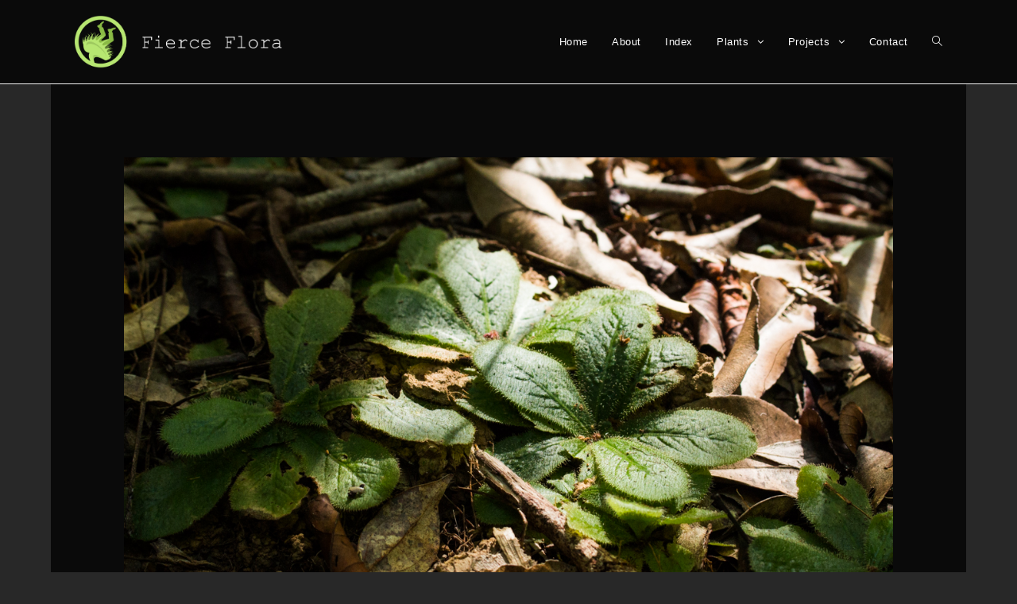

--- FILE ---
content_type: text/html; charset=UTF-8
request_url: https://www.fierceflora.com/tag/three-sisters/
body_size: 10715
content:

<!DOCTYPE html>
<html class="html" lang="en-US" itemscope itemtype="http://schema.org/Article">
<head>
	<meta charset="UTF-8">
	<link rel="profile" href="https://gmpg.org/xfn/11">

	<meta name='robots' content='index, follow, max-image-preview:large, max-snippet:-1, max-video-preview:-1' />
<meta name="viewport" content="width=device-width, initial-scale=1">
	<!-- This site is optimized with the Yoast SEO plugin v26.5 - https://yoast.com/wordpress/plugins/seo/ -->
	<title>three sisters Archives - Fierce Flora</title>
	<link rel="canonical" href="https://www.fierceflora.com/tag/three-sisters/" />
	<meta property="og:locale" content="en_US" />
	<meta property="og:type" content="article" />
	<meta property="og:title" content="three sisters Archives - Fierce Flora" />
	<meta property="og:url" content="https://www.fierceflora.com/tag/three-sisters/" />
	<meta property="og:site_name" content="Fierce Flora" />
	<meta property="og:image" content="https://www.fierceflora.com/wp-content/uploads/2019/08/logo-black.png" />
	<meta property="og:image:width" content="2396" />
	<meta property="og:image:height" content="2396" />
	<meta property="og:image:type" content="image/png" />
	<meta name="twitter:card" content="summary_large_image" />
	<script type="application/ld+json" class="yoast-schema-graph">{"@context":"https://schema.org","@graph":[{"@type":"CollectionPage","@id":"https://www.fierceflora.com/tag/three-sisters/","url":"https://www.fierceflora.com/tag/three-sisters/","name":"three sisters Archives - Fierce Flora","isPartOf":{"@id":"https://www.fierceflora.com/#website"},"primaryImageOfPage":{"@id":"https://www.fierceflora.com/tag/three-sisters/#primaryimage"},"image":{"@id":"https://www.fierceflora.com/tag/three-sisters/#primaryimage"},"thumbnailUrl":"https://www.fierceflora.com/wp-content/uploads/2018/12/schizandra-1-of-1-5.jpg","breadcrumb":{"@id":"https://www.fierceflora.com/tag/three-sisters/#breadcrumb"},"inLanguage":"en-US"},{"@type":"ImageObject","inLanguage":"en-US","@id":"https://www.fierceflora.com/tag/three-sisters/#primaryimage","url":"https://www.fierceflora.com/wp-content/uploads/2018/12/schizandra-1-of-1-5.jpg","contentUrl":"https://www.fierceflora.com/wp-content/uploads/2018/12/schizandra-1-of-1-5.jpg","width":1200,"height":800},{"@type":"BreadcrumbList","@id":"https://www.fierceflora.com/tag/three-sisters/#breadcrumb","itemListElement":[{"@type":"ListItem","position":1,"name":"Home","item":"https://www.fierceflora.com/"},{"@type":"ListItem","position":2,"name":"three sisters"}]},{"@type":"WebSite","@id":"https://www.fierceflora.com/#website","url":"https://www.fierceflora.com/","name":"Fierce Flora","description":"Wild Carnivorous Plants","publisher":{"@id":"https://www.fierceflora.com/#organization"},"potentialAction":[{"@type":"SearchAction","target":{"@type":"EntryPoint","urlTemplate":"https://www.fierceflora.com/?s={search_term_string}"},"query-input":{"@type":"PropertyValueSpecification","valueRequired":true,"valueName":"search_term_string"}}],"inLanguage":"en-US"},{"@type":"Organization","@id":"https://www.fierceflora.com/#organization","name":"Fierce Flora","url":"https://www.fierceflora.com/","logo":{"@type":"ImageObject","inLanguage":"en-US","@id":"https://www.fierceflora.com/#/schema/logo/image/","url":"https://www.fierceflora.com/wp-content/uploads/2019/08/top-bar.png","contentUrl":"https://www.fierceflora.com/wp-content/uploads/2019/08/top-bar.png","width":1338,"height":344,"caption":"Fierce Flora"},"image":{"@id":"https://www.fierceflora.com/#/schema/logo/image/"}}]}</script>
	<!-- / Yoast SEO plugin. -->


<link rel='dns-prefetch' href='//www.googletagmanager.com' />
<link rel="alternate" type="application/rss+xml" title="Fierce Flora &raquo; Feed" href="https://www.fierceflora.com/feed/" />
<link rel="alternate" type="application/rss+xml" title="Fierce Flora &raquo; Comments Feed" href="https://www.fierceflora.com/comments/feed/" />
<link rel="alternate" type="application/rss+xml" title="Fierce Flora &raquo; three sisters Tag Feed" href="https://www.fierceflora.com/tag/three-sisters/feed/" />
<style id='wp-img-auto-sizes-contain-inline-css' type='text/css'>
img:is([sizes=auto i],[sizes^="auto," i]){contain-intrinsic-size:3000px 1500px}
/*# sourceURL=wp-img-auto-sizes-contain-inline-css */
</style>
<style id='wp-emoji-styles-inline-css' type='text/css'>

	img.wp-smiley, img.emoji {
		display: inline !important;
		border: none !important;
		box-shadow: none !important;
		height: 1em !important;
		width: 1em !important;
		margin: 0 0.07em !important;
		vertical-align: -0.1em !important;
		background: none !important;
		padding: 0 !important;
	}
/*# sourceURL=wp-emoji-styles-inline-css */
</style>
<link rel='stylesheet' id='wp-block-library-css' href='https://www.fierceflora.com/wp-includes/css/dist/block-library/style.min.css?ver=6.9' type='text/css' media='all' />
<style id='classic-theme-styles-inline-css' type='text/css'>
/*! This file is auto-generated */
.wp-block-button__link{color:#fff;background-color:#32373c;border-radius:9999px;box-shadow:none;text-decoration:none;padding:calc(.667em + 2px) calc(1.333em + 2px);font-size:1.125em}.wp-block-file__button{background:#32373c;color:#fff;text-decoration:none}
/*# sourceURL=/wp-includes/css/classic-themes.min.css */
</style>
<style id='global-styles-inline-css' type='text/css'>
:root{--wp--preset--aspect-ratio--square: 1;--wp--preset--aspect-ratio--4-3: 4/3;--wp--preset--aspect-ratio--3-4: 3/4;--wp--preset--aspect-ratio--3-2: 3/2;--wp--preset--aspect-ratio--2-3: 2/3;--wp--preset--aspect-ratio--16-9: 16/9;--wp--preset--aspect-ratio--9-16: 9/16;--wp--preset--color--black: #000000;--wp--preset--color--cyan-bluish-gray: #abb8c3;--wp--preset--color--white: #ffffff;--wp--preset--color--pale-pink: #f78da7;--wp--preset--color--vivid-red: #cf2e2e;--wp--preset--color--luminous-vivid-orange: #ff6900;--wp--preset--color--luminous-vivid-amber: #fcb900;--wp--preset--color--light-green-cyan: #7bdcb5;--wp--preset--color--vivid-green-cyan: #00d084;--wp--preset--color--pale-cyan-blue: #8ed1fc;--wp--preset--color--vivid-cyan-blue: #0693e3;--wp--preset--color--vivid-purple: #9b51e0;--wp--preset--gradient--vivid-cyan-blue-to-vivid-purple: linear-gradient(135deg,rgb(6,147,227) 0%,rgb(155,81,224) 100%);--wp--preset--gradient--light-green-cyan-to-vivid-green-cyan: linear-gradient(135deg,rgb(122,220,180) 0%,rgb(0,208,130) 100%);--wp--preset--gradient--luminous-vivid-amber-to-luminous-vivid-orange: linear-gradient(135deg,rgb(252,185,0) 0%,rgb(255,105,0) 100%);--wp--preset--gradient--luminous-vivid-orange-to-vivid-red: linear-gradient(135deg,rgb(255,105,0) 0%,rgb(207,46,46) 100%);--wp--preset--gradient--very-light-gray-to-cyan-bluish-gray: linear-gradient(135deg,rgb(238,238,238) 0%,rgb(169,184,195) 100%);--wp--preset--gradient--cool-to-warm-spectrum: linear-gradient(135deg,rgb(74,234,220) 0%,rgb(151,120,209) 20%,rgb(207,42,186) 40%,rgb(238,44,130) 60%,rgb(251,105,98) 80%,rgb(254,248,76) 100%);--wp--preset--gradient--blush-light-purple: linear-gradient(135deg,rgb(255,206,236) 0%,rgb(152,150,240) 100%);--wp--preset--gradient--blush-bordeaux: linear-gradient(135deg,rgb(254,205,165) 0%,rgb(254,45,45) 50%,rgb(107,0,62) 100%);--wp--preset--gradient--luminous-dusk: linear-gradient(135deg,rgb(255,203,112) 0%,rgb(199,81,192) 50%,rgb(65,88,208) 100%);--wp--preset--gradient--pale-ocean: linear-gradient(135deg,rgb(255,245,203) 0%,rgb(182,227,212) 50%,rgb(51,167,181) 100%);--wp--preset--gradient--electric-grass: linear-gradient(135deg,rgb(202,248,128) 0%,rgb(113,206,126) 100%);--wp--preset--gradient--midnight: linear-gradient(135deg,rgb(2,3,129) 0%,rgb(40,116,252) 100%);--wp--preset--font-size--small: 13px;--wp--preset--font-size--medium: 20px;--wp--preset--font-size--large: 36px;--wp--preset--font-size--x-large: 42px;--wp--preset--spacing--20: 0.44rem;--wp--preset--spacing--30: 0.67rem;--wp--preset--spacing--40: 1rem;--wp--preset--spacing--50: 1.5rem;--wp--preset--spacing--60: 2.25rem;--wp--preset--spacing--70: 3.38rem;--wp--preset--spacing--80: 5.06rem;--wp--preset--shadow--natural: 6px 6px 9px rgba(0, 0, 0, 0.2);--wp--preset--shadow--deep: 12px 12px 50px rgba(0, 0, 0, 0.4);--wp--preset--shadow--sharp: 6px 6px 0px rgba(0, 0, 0, 0.2);--wp--preset--shadow--outlined: 6px 6px 0px -3px rgb(255, 255, 255), 6px 6px rgb(0, 0, 0);--wp--preset--shadow--crisp: 6px 6px 0px rgb(0, 0, 0);}:where(.is-layout-flex){gap: 0.5em;}:where(.is-layout-grid){gap: 0.5em;}body .is-layout-flex{display: flex;}.is-layout-flex{flex-wrap: wrap;align-items: center;}.is-layout-flex > :is(*, div){margin: 0;}body .is-layout-grid{display: grid;}.is-layout-grid > :is(*, div){margin: 0;}:where(.wp-block-columns.is-layout-flex){gap: 2em;}:where(.wp-block-columns.is-layout-grid){gap: 2em;}:where(.wp-block-post-template.is-layout-flex){gap: 1.25em;}:where(.wp-block-post-template.is-layout-grid){gap: 1.25em;}.has-black-color{color: var(--wp--preset--color--black) !important;}.has-cyan-bluish-gray-color{color: var(--wp--preset--color--cyan-bluish-gray) !important;}.has-white-color{color: var(--wp--preset--color--white) !important;}.has-pale-pink-color{color: var(--wp--preset--color--pale-pink) !important;}.has-vivid-red-color{color: var(--wp--preset--color--vivid-red) !important;}.has-luminous-vivid-orange-color{color: var(--wp--preset--color--luminous-vivid-orange) !important;}.has-luminous-vivid-amber-color{color: var(--wp--preset--color--luminous-vivid-amber) !important;}.has-light-green-cyan-color{color: var(--wp--preset--color--light-green-cyan) !important;}.has-vivid-green-cyan-color{color: var(--wp--preset--color--vivid-green-cyan) !important;}.has-pale-cyan-blue-color{color: var(--wp--preset--color--pale-cyan-blue) !important;}.has-vivid-cyan-blue-color{color: var(--wp--preset--color--vivid-cyan-blue) !important;}.has-vivid-purple-color{color: var(--wp--preset--color--vivid-purple) !important;}.has-black-background-color{background-color: var(--wp--preset--color--black) !important;}.has-cyan-bluish-gray-background-color{background-color: var(--wp--preset--color--cyan-bluish-gray) !important;}.has-white-background-color{background-color: var(--wp--preset--color--white) !important;}.has-pale-pink-background-color{background-color: var(--wp--preset--color--pale-pink) !important;}.has-vivid-red-background-color{background-color: var(--wp--preset--color--vivid-red) !important;}.has-luminous-vivid-orange-background-color{background-color: var(--wp--preset--color--luminous-vivid-orange) !important;}.has-luminous-vivid-amber-background-color{background-color: var(--wp--preset--color--luminous-vivid-amber) !important;}.has-light-green-cyan-background-color{background-color: var(--wp--preset--color--light-green-cyan) !important;}.has-vivid-green-cyan-background-color{background-color: var(--wp--preset--color--vivid-green-cyan) !important;}.has-pale-cyan-blue-background-color{background-color: var(--wp--preset--color--pale-cyan-blue) !important;}.has-vivid-cyan-blue-background-color{background-color: var(--wp--preset--color--vivid-cyan-blue) !important;}.has-vivid-purple-background-color{background-color: var(--wp--preset--color--vivid-purple) !important;}.has-black-border-color{border-color: var(--wp--preset--color--black) !important;}.has-cyan-bluish-gray-border-color{border-color: var(--wp--preset--color--cyan-bluish-gray) !important;}.has-white-border-color{border-color: var(--wp--preset--color--white) !important;}.has-pale-pink-border-color{border-color: var(--wp--preset--color--pale-pink) !important;}.has-vivid-red-border-color{border-color: var(--wp--preset--color--vivid-red) !important;}.has-luminous-vivid-orange-border-color{border-color: var(--wp--preset--color--luminous-vivid-orange) !important;}.has-luminous-vivid-amber-border-color{border-color: var(--wp--preset--color--luminous-vivid-amber) !important;}.has-light-green-cyan-border-color{border-color: var(--wp--preset--color--light-green-cyan) !important;}.has-vivid-green-cyan-border-color{border-color: var(--wp--preset--color--vivid-green-cyan) !important;}.has-pale-cyan-blue-border-color{border-color: var(--wp--preset--color--pale-cyan-blue) !important;}.has-vivid-cyan-blue-border-color{border-color: var(--wp--preset--color--vivid-cyan-blue) !important;}.has-vivid-purple-border-color{border-color: var(--wp--preset--color--vivid-purple) !important;}.has-vivid-cyan-blue-to-vivid-purple-gradient-background{background: var(--wp--preset--gradient--vivid-cyan-blue-to-vivid-purple) !important;}.has-light-green-cyan-to-vivid-green-cyan-gradient-background{background: var(--wp--preset--gradient--light-green-cyan-to-vivid-green-cyan) !important;}.has-luminous-vivid-amber-to-luminous-vivid-orange-gradient-background{background: var(--wp--preset--gradient--luminous-vivid-amber-to-luminous-vivid-orange) !important;}.has-luminous-vivid-orange-to-vivid-red-gradient-background{background: var(--wp--preset--gradient--luminous-vivid-orange-to-vivid-red) !important;}.has-very-light-gray-to-cyan-bluish-gray-gradient-background{background: var(--wp--preset--gradient--very-light-gray-to-cyan-bluish-gray) !important;}.has-cool-to-warm-spectrum-gradient-background{background: var(--wp--preset--gradient--cool-to-warm-spectrum) !important;}.has-blush-light-purple-gradient-background{background: var(--wp--preset--gradient--blush-light-purple) !important;}.has-blush-bordeaux-gradient-background{background: var(--wp--preset--gradient--blush-bordeaux) !important;}.has-luminous-dusk-gradient-background{background: var(--wp--preset--gradient--luminous-dusk) !important;}.has-pale-ocean-gradient-background{background: var(--wp--preset--gradient--pale-ocean) !important;}.has-electric-grass-gradient-background{background: var(--wp--preset--gradient--electric-grass) !important;}.has-midnight-gradient-background{background: var(--wp--preset--gradient--midnight) !important;}.has-small-font-size{font-size: var(--wp--preset--font-size--small) !important;}.has-medium-font-size{font-size: var(--wp--preset--font-size--medium) !important;}.has-large-font-size{font-size: var(--wp--preset--font-size--large) !important;}.has-x-large-font-size{font-size: var(--wp--preset--font-size--x-large) !important;}
:where(.wp-block-post-template.is-layout-flex){gap: 1.25em;}:where(.wp-block-post-template.is-layout-grid){gap: 1.25em;}
:where(.wp-block-term-template.is-layout-flex){gap: 1.25em;}:where(.wp-block-term-template.is-layout-grid){gap: 1.25em;}
:where(.wp-block-columns.is-layout-flex){gap: 2em;}:where(.wp-block-columns.is-layout-grid){gap: 2em;}
:root :where(.wp-block-pullquote){font-size: 1.5em;line-height: 1.6;}
/*# sourceURL=global-styles-inline-css */
</style>
<link rel='stylesheet' id='fvp-frontend-css' href='https://www.fierceflora.com/wp-content/plugins/featured-video-plus/styles/frontend.css?ver=2.3.3' type='text/css' media='all' />
<link rel='stylesheet' id='font-awesome-css' href='https://www.fierceflora.com/wp-content/themes/oceanwp/assets/css/third/font-awesome.min.css?ver=4.7.0' type='text/css' media='all' />
<link rel='stylesheet' id='simple-line-icons-css' href='https://www.fierceflora.com/wp-content/themes/oceanwp/assets/css/third/simple-line-icons.min.css?ver=2.4.0' type='text/css' media='all' />
<link rel='stylesheet' id='magnific-popup-css' href='https://www.fierceflora.com/wp-content/themes/oceanwp/assets/css/third/magnific-popup.min.css?ver=1.0.0' type='text/css' media='all' />
<link rel='stylesheet' id='slick-css' href='https://www.fierceflora.com/wp-content/themes/oceanwp/assets/css/third/slick.min.css?ver=1.6.0' type='text/css' media='all' />
<link rel='stylesheet' id='oceanwp-style-css' href='https://www.fierceflora.com/wp-content/themes/oceanwp/assets/css/style.min.css?ver=1.5.32' type='text/css' media='all' />
<style id='oceanwp-style-inline-css' type='text/css'>
body div.wpforms-container-full .wpforms-form input[type=submit]:hover,
			body div.wpforms-container-full .wpforms-form input[type=submit]:active,
			body div.wpforms-container-full .wpforms-form button[type=submit]:hover,
			body div.wpforms-container-full .wpforms-form button[type=submit]:active,
			body div.wpforms-container-full .wpforms-form .wpforms-page-button:hover,
			body div.wpforms-container-full .wpforms-form .wpforms-page-button:active,
			body .wp-core-ui div.wpforms-container-full .wpforms-form input[type=submit]:hover,
			body .wp-core-ui div.wpforms-container-full .wpforms-form input[type=submit]:active,
			body .wp-core-ui div.wpforms-container-full .wpforms-form button[type=submit]:hover,
			body .wp-core-ui div.wpforms-container-full .wpforms-form button[type=submit]:active,
			body .wp-core-ui div.wpforms-container-full .wpforms-form .wpforms-page-button:hover,
			body .wp-core-ui div.wpforms-container-full .wpforms-form .wpforms-page-button:active {
					background: linear-gradient(0deg, rgba(0, 0, 0, 0.2), rgba(0, 0, 0, 0.2)), var(--wpforms-button-background-color-alt, var(--wpforms-button-background-color)) !important;
			}
/*# sourceURL=oceanwp-style-inline-css */
</style>
<link rel='stylesheet' id='oe-widgets-style-css' href='https://www.fierceflora.com/wp-content/plugins/ocean-extra/assets/css/widgets.css?ver=6.9' type='text/css' media='all' />
<script type="text/javascript" src="https://www.fierceflora.com/wp-includes/js/jquery/jquery.min.js?ver=3.7.1" id="jquery-core-js"></script>
<script type="text/javascript" src="https://www.fierceflora.com/wp-includes/js/jquery/jquery-migrate.min.js?ver=3.4.1" id="jquery-migrate-js"></script>
<script type="text/javascript" src="https://www.fierceflora.com/wp-content/plugins/featured-video-plus/js/jquery.fitvids.min.js?ver=master-2015-08" id="jquery.fitvids-js"></script>
<script type="text/javascript" id="fvp-frontend-js-extra">
/* <![CDATA[ */
var fvpdata = {"ajaxurl":"https://www.fierceflora.com/wp-admin/admin-ajax.php","nonce":"ae629b4f98","fitvids":"1","dynamic":"","overlay":"","opacity":"0.75","color":"b","width":"640"};
//# sourceURL=fvp-frontend-js-extra
/* ]]> */
</script>
<script type="text/javascript" src="https://www.fierceflora.com/wp-content/plugins/featured-video-plus/js/frontend.min.js?ver=2.3.3" id="fvp-frontend-js"></script>

<!-- Google tag (gtag.js) snippet added by Site Kit -->
<!-- Google Analytics snippet added by Site Kit -->
<script type="text/javascript" src="https://www.googletagmanager.com/gtag/js?id=G-MD99S2LPNV" id="google_gtagjs-js" async></script>
<script type="text/javascript" id="google_gtagjs-js-after">
/* <![CDATA[ */
window.dataLayer = window.dataLayer || [];function gtag(){dataLayer.push(arguments);}
gtag("set","linker",{"domains":["www.fierceflora.com"]});
gtag("js", new Date());
gtag("set", "developer_id.dZTNiMT", true);
gtag("config", "G-MD99S2LPNV");
//# sourceURL=google_gtagjs-js-after
/* ]]> */
</script>
<link rel="https://api.w.org/" href="https://www.fierceflora.com/wp-json/" /><link rel="alternate" title="JSON" type="application/json" href="https://www.fierceflora.com/wp-json/wp/v2/tags/45" /><link rel="EditURI" type="application/rsd+xml" title="RSD" href="https://www.fierceflora.com/xmlrpc.php?rsd" />
<meta name="generator" content="WordPress 6.9" />
<meta name="generator" content="Site Kit by Google 1.167.0" /><meta name="generator" content="Elementor 3.33.4; features: additional_custom_breakpoints; settings: css_print_method-external, google_font-enabled, font_display-auto">
			<style>
				.e-con.e-parent:nth-of-type(n+4):not(.e-lazyloaded):not(.e-no-lazyload),
				.e-con.e-parent:nth-of-type(n+4):not(.e-lazyloaded):not(.e-no-lazyload) * {
					background-image: none !important;
				}
				@media screen and (max-height: 1024px) {
					.e-con.e-parent:nth-of-type(n+3):not(.e-lazyloaded):not(.e-no-lazyload),
					.e-con.e-parent:nth-of-type(n+3):not(.e-lazyloaded):not(.e-no-lazyload) * {
						background-image: none !important;
					}
				}
				@media screen and (max-height: 640px) {
					.e-con.e-parent:nth-of-type(n+2):not(.e-lazyloaded):not(.e-no-lazyload),
					.e-con.e-parent:nth-of-type(n+2):not(.e-lazyloaded):not(.e-no-lazyload) * {
						background-image: none !important;
					}
				}
			</style>
			<link rel="icon" href="https://www.fierceflora.com/wp-content/uploads/2019/08/cropped-logo-white-32x32.png" sizes="32x32" />
<link rel="icon" href="https://www.fierceflora.com/wp-content/uploads/2019/08/cropped-logo-white-192x192.png" sizes="192x192" />
<link rel="apple-touch-icon" href="https://www.fierceflora.com/wp-content/uploads/2019/08/cropped-logo-white-180x180.png" />
<meta name="msapplication-TileImage" content="https://www.fierceflora.com/wp-content/uploads/2019/08/cropped-logo-white-270x270.png" />
		<style type="text/css" id="wp-custom-css">
			figcaption{text-align:center}.entry-content figcaption{text-align:center}.entry-content a{text-decoration:underline}@media only screen and (max-width:720px){figure.wp-block-table{overflow:hidden;overflow-x:scroll;display:block}}		</style>
		<!-- OceanWP CSS -->
<style type="text/css">
/* General CSS */a:hover,a.light:hover,.theme-heading .text::before,#top-bar-content >a:hover,#top-bar-social li.oceanwp-email a:hover,#site-navigation-wrap .dropdown-menu >li >a:hover,#site-header.medium-header #medium-searchform button:hover,.oceanwp-mobile-menu-icon a:hover,.blog-entry.post .blog-entry-header .entry-title a:hover,.blog-entry.post .blog-entry-readmore a:hover,.blog-entry.thumbnail-entry .blog-entry-category a,ul.meta li a:hover,.dropcap,.single nav.post-navigation .nav-links .title,body .related-post-title a:hover,body #wp-calendar caption,body .contact-info-widget.default i,body .contact-info-widget.big-icons i,body .custom-links-widget .oceanwp-custom-links li a:hover,body .custom-links-widget .oceanwp-custom-links li a:hover:before,body .posts-thumbnails-widget li a:hover,body .social-widget li.oceanwp-email a:hover,.comment-author .comment-meta .comment-reply-link,#respond #cancel-comment-reply-link:hover,#footer-widgets .footer-box a:hover,#footer-bottom a:hover,#footer-bottom #footer-bottom-menu a:hover,.sidr a:hover,.sidr-class-dropdown-toggle:hover,.sidr-class-menu-item-has-children.active >a,.sidr-class-menu-item-has-children.active >a >.sidr-class-dropdown-toggle,input[type=checkbox]:checked:before{color:#b7e671}input[type="button"],input[type="reset"],input[type="submit"],button[type="submit"],.button,#site-navigation-wrap .dropdown-menu >li.btn >a >span,.thumbnail:hover i,.post-quote-content,.omw-modal .omw-close-modal,body .contact-info-widget.big-icons li:hover i,body div.wpforms-container-full .wpforms-form input[type=submit],body div.wpforms-container-full .wpforms-form button[type=submit],body div.wpforms-container-full .wpforms-form .wpforms-page-button{background-color:#b7e671}.widget-title{border-color:#b7e671}blockquote{border-color:#b7e671}#searchform-dropdown{border-color:#b7e671}.dropdown-menu .sub-menu{border-color:#b7e671}.blog-entry.large-entry .blog-entry-readmore a:hover{border-color:#b7e671}.oceanwp-newsletter-form-wrap input[type="email"]:focus{border-color:#b7e671}.social-widget li.oceanwp-email a:hover{border-color:#b7e671}#respond #cancel-comment-reply-link:hover{border-color:#b7e671}body .contact-info-widget.big-icons li:hover i{border-color:#b7e671}#footer-widgets .oceanwp-newsletter-form-wrap input[type="email"]:focus{border-color:#b7e671}input[type="button"]:hover,input[type="reset"]:hover,input[type="submit"]:hover,button[type="submit"]:hover,input[type="button"]:focus,input[type="reset"]:focus,input[type="submit"]:focus,button[type="submit"]:focus,.button:hover,#site-navigation-wrap .dropdown-menu >li.btn >a:hover >span,.post-quote-author,.omw-modal .omw-close-modal:hover,body div.wpforms-container-full .wpforms-form input[type=submit]:hover,body div.wpforms-container-full .wpforms-form button[type=submit]:hover,body div.wpforms-container-full .wpforms-form .wpforms-page-button:hover{background-color:#24b6f4}body,.has-parallax-footer:not(.separate-layout) #main{background-color:#000000}a{color:#ffffff}a:hover{color:#b7e671}.separate-layout,.has-parallax-footer.separate-layout #main{background-color:#282828}.boxed-layout #wrap,.separate-layout .content-area,.separate-layout .widget-area .sidebar-box,body.separate-blog.separate-layout #blog-entries >*,body.separate-blog.separate-layout .oceanwp-pagination,body.separate-blog.separate-layout .blog-entry.grid-entry .blog-entry-inner,.has-parallax-footer:not(.separate-layout) #main{background-color:#0a0a0a}.separate-layout .content-area,.separate-layout.content-left-sidebar .content-area,.content-both-sidebars.scs-style .content-area,.separate-layout.content-both-sidebars.ssc-style .content-area,body.separate-blog.separate-layout #blog-entries >*,body.separate-blog.separate-layout .oceanwp-pagination,body.separate-blog.separate-layout .blog-entry.grid-entry .blog-entry-inner{padding:8%}.separate-layout.content-full-width .content-area{padding:8% !important}@media only screen and (min-width:960px){.content-area,.content-left-sidebar .content-area{width:90%}}@media only screen and (min-width:960px){.widget-area,.content-left-sidebar .widget-area{width:10%}}#main #content-wrap,.separate-layout #main #content-wrap{padding-top:0}form input[type="text"],form input[type="password"],form input[type="email"],form input[type="url"],form input[type="date"],form input[type="month"],form input[type="time"],form input[type="datetime"],form input[type="datetime-local"],form input[type="week"],form input[type="number"],form input[type="search"],form input[type="tel"],form input[type="color"],form select,form textarea{color:#dddddd}body div.wpforms-container-full .wpforms-form input[type=date],body div.wpforms-container-full .wpforms-form input[type=datetime],body div.wpforms-container-full .wpforms-form input[type=datetime-local],body div.wpforms-container-full .wpforms-form input[type=email],body div.wpforms-container-full .wpforms-form input[type=month],body div.wpforms-container-full .wpforms-form input[type=number],body div.wpforms-container-full .wpforms-form input[type=password],body div.wpforms-container-full .wpforms-form input[type=range],body div.wpforms-container-full .wpforms-form input[type=search],body div.wpforms-container-full .wpforms-form input[type=tel],body div.wpforms-container-full .wpforms-form input[type=text],body div.wpforms-container-full .wpforms-form input[type=time],body div.wpforms-container-full .wpforms-form input[type=url],body div.wpforms-container-full .wpforms-form input[type=week],body div.wpforms-container-full .wpforms-form select,body div.wpforms-container-full .wpforms-form textarea{color:#dddddd}/* Header CSS */#site-logo #site-logo-inner,.oceanwp-social-menu .social-menu-inner,#site-header.full_screen-header .menu-bar-inner,.after-header-content .after-header-content-inner{height:105px}#site-navigation-wrap .dropdown-menu >li >a,.oceanwp-mobile-menu-icon a,.after-header-content-inner >a{line-height:105px}#site-header,.has-transparent-header .is-sticky #site-header,.has-vh-transparent .is-sticky #site-header.vertical-header,#searchform-header-replace{background-color:#0a0a0a}#site-header-inner{padding:0 30px 0 30px}#site-header.has-header-media .overlay-header-media{background-color:rgba(0,0,0,0.5)}#site-logo #site-logo-inner a img,#site-header.center-header #site-navigation-wrap .middle-site-logo a img{max-width:262px}@media (max-width:480px){#site-logo #site-logo-inner a img,#site-header.center-header #site-navigation-wrap .middle-site-logo a img{max-width:135px}}#site-navigation-wrap .dropdown-menu >li >a,.oceanwp-mobile-menu-icon a,#searchform-header-replace-close{color:#ffffff}.dropdown-menu .sub-menu,#searchform-dropdown,.current-shop-items-dropdown{background-color:#595959}.dropdown-menu ul li a.menu-link{color:#d6d6d6}.dropdown-menu ul li a.menu-link:hover{color:#444444}/* Blog CSS */.single-post.content-max-width .thumbnail,.single-post.content-max-width .entry-header,.single-post.content-max-width ul.meta,.single-post.content-max-width .entry-content p,.single-post.content-max-width .entry-content h1,.single-post.content-max-width .entry-content h2,.single-post.content-max-width .entry-content h3,.single-post.content-max-width .entry-content h4,.single-post.content-max-width .entry-content h5,.single-post.content-max-width .entry-content h6,.single-post.content-max-width .wp-block-image,.single-post.content-max-width .wp-block-gallery,.single-post.content-max-width .wp-block-video,.single-post.content-max-width .wp-block-quote,.single-post.content-max-width .wp-block-text-columns,.single-post.content-max-width .entry-content ul,.single-post.content-max-width .entry-content ol,.single-post.content-max-width .wp-block-cover-text,.single-post.content-max-width .post-tags,.single-post.content-max-width .comments-area{max-width:1200px}.single-post.content-max-width .wp-block-image.alignleft,.single-post.content-max-width .wp-block-image.alignright{max-width:600px}.single-post.content-max-width .wp-block-image.alignleft{margin-left:calc( 50% - 600px)}.single-post.content-max-width .wp-block-image.alignright{margin-right:calc( 50% - 600px)}/* Typography CSS */body{color:#dddddd}h1,h2,h3,h4,h5,h6,.theme-heading,.widget-title,.oceanwp-widget-recent-posts-title,.comment-reply-title,.entry-title,.sidebar-box .widget-title{font-weight:100;font-style:normal;color:#d3d3d3}h2{color:#afafaf}h3{color:#b5b5b5}h4{color:#bababa}@media (max-width:480px){.blog-entry.post .blog-entry-header .entry-title a{font-size:70%}}@media (max-width:480px){.single-post .entry-title{font-size:20px}}
</style></head>

<body data-rsssl=1 class="archive tag tag-three-sisters tag-45 wp-custom-logo wp-theme-oceanwp oceanwp-theme sidebar-mobile separate-layout separate-blog default-breakpoint content-full-width content-max-width page-header-disabled has-breadcrumbs elementor-default elementor-kit-1144">


	
	<div id="outer-wrap" class="site clr">

		
		<div id="wrap" class="clr">

			
			
<header id="site-header" class="minimal-header clr" data-height="105" itemscope="itemscope" itemtype="http://schema.org/WPHeader">

	
		
			
			<div id="site-header-inner" class="clr container">

				
				

<div id="site-logo" class="clr" itemscope itemtype="http://schema.org/Brand">

	
	<div id="site-logo-inner" class="clr">

		<a href="https://www.fierceflora.com/" class="custom-logo-link" rel="home"><img fetchpriority="high" width="1338" height="344" src="https://www.fierceflora.com/wp-content/uploads/2019/08/top-bar.png" class="custom-logo" alt="Fierce Flora" decoding="async" srcset="https://www.fierceflora.com/wp-content/uploads/2019/08/top-bar.png 1338w, https://www.fierceflora.com/wp-content/uploads/2019/08/top-bar-300x77.png 300w, https://www.fierceflora.com/wp-content/uploads/2019/08/top-bar-768x197.png 768w, https://www.fierceflora.com/wp-content/uploads/2019/08/top-bar-1024x263.png 1024w" sizes="(max-width: 1338px) 100vw, 1338px" /></a>
	</div><!-- #site-logo-inner -->

	
	
</div><!-- #site-logo -->

		    <div class="after-header-content">
			    <div class="after-header-content-inner">
			    	
			    </div>
		    </div>
					<div id="site-navigation-wrap" class="clr">
		
			
			
			<nav id="site-navigation" class="navigation main-navigation clr" itemscope="itemscope" itemtype="http://schema.org/SiteNavigationElement">

				<ul id="menu-top-navigation" class="main-menu dropdown-menu sf-menu"><li id="menu-item-11" class="menu-item menu-item-type-custom menu-item-object-custom menu-item-home menu-item-11"><a href="https://www.fierceflora.com/" class="menu-link"><span class="text-wrap">Home</span></a></li><li id="menu-item-13" class="menu-item menu-item-type-post_type menu-item-object-page menu-item-13"><a href="https://www.fierceflora.com/about/" class="menu-link"><span class="text-wrap">About</span></a></li><li id="menu-item-2583" class="menu-item menu-item-type-post_type menu-item-object-page menu-item-2583"><a href="https://www.fierceflora.com/index/" class="menu-link"><span class="text-wrap">Index</span></a></li><li id="menu-item-14" class="menu-item menu-item-type-taxonomy menu-item-object-category menu-item-has-children dropdown menu-item-14"><a href="https://www.fierceflora.com/category/uncategorized/" class="menu-link"><span class="text-wrap">Plants <span class="nav-arrow fa fa-angle-down"></span></span></a>
<ul class="sub-menu">
	<li id="menu-item-3891" class="menu-item menu-item-type-taxonomy menu-item-object-category menu-item-3891"><a href="https://www.fierceflora.com/category/plants/aldrovanda/" class="menu-link"><span class="text-wrap">Aldrovanda</span></a></li>	<li id="menu-item-2904" class="menu-item menu-item-type-taxonomy menu-item-object-category menu-item-2904"><a href="https://www.fierceflora.com/category/plants/byblis/" class="menu-link"><span class="text-wrap">Byblis</span></a></li>	<li id="menu-item-709" class="menu-item menu-item-type-taxonomy menu-item-object-category menu-item-709"><a href="https://www.fierceflora.com/category/plants/cephalotus/" class="menu-link"><span class="text-wrap">Cephalotus</span></a></li>	<li id="menu-item-236" class="menu-item menu-item-type-taxonomy menu-item-object-category menu-item-236"><a href="https://www.fierceflora.com/category/plants/drosera/" class="menu-link"><span class="text-wrap">Drosera</span></a></li>	<li id="menu-item-237" class="menu-item menu-item-type-taxonomy menu-item-object-category menu-item-237"><a href="https://www.fierceflora.com/category/plants/nepenthes/" class="menu-link"><span class="text-wrap">Nepenthes</span></a></li>	<li id="menu-item-5706" class="menu-item menu-item-type-taxonomy menu-item-object-category menu-item-5706"><a href="https://www.fierceflora.com/category/plants/roridula/" class="menu-link"><span class="text-wrap">Roridula</span></a></li>	<li id="menu-item-226" class="menu-item menu-item-type-taxonomy menu-item-object-category menu-item-226"><a href="https://www.fierceflora.com/category/plants/utricularia/" class="menu-link"><span class="text-wrap">Utricularia</span></a></li>	<li id="menu-item-6053" class="menu-item menu-item-type-taxonomy menu-item-object-category menu-item-6053"><a href="https://www.fierceflora.com/category/plants/non-carnivorous/" class="menu-link"><span class="text-wrap">Non-carnivorous</span></a></li></ul>
</li><li id="menu-item-9" class="menu-item menu-item-type-taxonomy menu-item-object-category menu-item-has-children dropdown menu-item-9"><a href="https://www.fierceflora.com/category/uncategorized/" class="menu-link"><span class="text-wrap">Projects <span class="nav-arrow fa fa-angle-down"></span></span></a>
<ul class="sub-menu">
	<li id="menu-item-471" class="menu-item menu-item-type-taxonomy menu-item-object-category menu-item-471"><a href="https://www.fierceflora.com/category/projects/species-profiles/" class="menu-link"><span class="text-wrap">Species Profiles</span></a></li>	<li id="menu-item-189" class="menu-item menu-item-type-taxonomy menu-item-object-category menu-item-189"><a href="https://www.fierceflora.com/category/projects/habitats/" class="menu-link"><span class="text-wrap">Habitats</span></a></li>	<li id="menu-item-121" class="menu-item menu-item-type-taxonomy menu-item-object-category menu-item-121"><a href="https://www.fierceflora.com/category/projects/expeditions/" class="menu-link"><span class="text-wrap">Expeditions</span></a></li>	<li id="menu-item-190" class="menu-item menu-item-type-taxonomy menu-item-object-category menu-item-190"><a href="https://www.fierceflora.com/category/projects/photography/" class="menu-link"><span class="text-wrap">Photography</span></a></li>	<li id="menu-item-227" class="menu-item menu-item-type-taxonomy menu-item-object-category menu-item-227"><a href="https://www.fierceflora.com/category/projects/time-lapse/" class="menu-link"><span class="text-wrap">Time-lapse</span></a></li>	<li id="menu-item-122" class="menu-item menu-item-type-taxonomy menu-item-object-category menu-item-122"><a href="https://www.fierceflora.com/category/projects/cultivation/" class="menu-link"><span class="text-wrap">Cultivation</span></a></li></ul>
</li><li id="menu-item-43" class="menu-item menu-item-type-post_type menu-item-object-page menu-item-43"><a href="https://www.fierceflora.com/contact/" class="menu-link"><span class="text-wrap">Contact</span></a></li><li class="search-toggle-li"><a href="#" class="site-search-toggle search-dropdown-toggle"><span class="icon-magnifier"></span></a></li></ul>
<div id="searchform-dropdown" class="header-searchform-wrap clr">
	
<form method="get" class="searchform" id="searchform" action="https://www.fierceflora.com/">
	<input type="text" class="field" name="s" id="s" placeholder="Search">
	</form></div><!-- #searchform-dropdown -->
			</nav><!-- #site-navigation -->

			
			
					</div><!-- #site-navigation-wrap -->
		
		
	
				
	<div class="oceanwp-mobile-menu-icon clr mobile-right">

		
		
		
		<a href="#" class="mobile-menu">
							<i class="fa fa-bars"></i>
							<span class="oceanwp-text">Menu</span>

						</a>

		
		
		
	</div><!-- #oceanwp-mobile-menu-navbar -->


			</div><!-- #site-header-inner -->

			
			
		
				
	
</header><!-- #site-header -->


						
			<main id="main" class="site-main clr" >

				
	
	<div id="content-wrap" class="container clr">

		
		<div id="primary" class="content-area clr">

			
			<div id="content" class="site-content clr">

				
										<div id="blog-entries" class="entries clr">

							
							
								
								
	<article id="post-149" class="blog-entry clr large-entry col-1 post-149 post type-post status-publish format-standard has-post-thumbnail hentry category-drosera category-expeditions category-habitats category-photography category-plants tag-australia tag-drosera tag-drosera-schizandra tag-mt-bartle-frere tag-queensland tag-three-sisters entry has-media">

		<div class="blog-entry-inner clr">

			
<div class="thumbnail">

	<a href="https://www.fierceflora.com/drosera-schizandra/" class="thumbnail-link">

		<img width="1200" height="800" src="https://www.fierceflora.com/wp-content/uploads/2018/12/schizandra-1-of-1-5.jpg" class="attachment-full size-full wp-post-image" alt="Drosera schizandra Species Profile" itemprop="image" decoding="async" srcset="https://www.fierceflora.com/wp-content/uploads/2018/12/schizandra-1-of-1-5.jpg 1200w, https://www.fierceflora.com/wp-content/uploads/2018/12/schizandra-1-of-1-5-300x200.jpg 300w, https://www.fierceflora.com/wp-content/uploads/2018/12/schizandra-1-of-1-5-768x512.jpg 768w, https://www.fierceflora.com/wp-content/uploads/2018/12/schizandra-1-of-1-5-1024x683.jpg 1024w" sizes="(max-width: 1200px) 100vw, 1200px" />		
	</a>

	
</div><!-- .thumbnail -->

<header class="blog-entry-header clr">
	<h2 class="blog-entry-title entry-title">
		<a href="https://www.fierceflora.com/drosera-schizandra/" title="Drosera schizandra Species Profile" rel="bookmark">Drosera schizandra Species Profile</a>
	</h2><!-- .blog-entry-title -->
</header><!-- .blog-entry-header -->



<ul class="meta clr">

	
		
					<li class="meta-date" itemprop="datePublished"><i class="icon-clock"></i>December 9, 2018</li>
		
		
		
	
		
		
					<li class="meta-cat"><i class="icon-folder"></i><a href="https://www.fierceflora.com/category/plants/drosera/" rel="category tag">Drosera</a> / <a href="https://www.fierceflora.com/category/projects/expeditions/" rel="category tag">Expeditions</a> / <a href="https://www.fierceflora.com/category/projects/habitats/" rel="category tag">Habitats</a> / <a href="https://www.fierceflora.com/category/projects/photography/" rel="category tag">Photography</a> / <a href="https://www.fierceflora.com/category/plants/" rel="category tag">Plants</a></li>
		
		
		
</ul>



<div class="blog-entry-summary clr" itemprop="text">

    
        <p>
            Drosera schizandra is a species of sundew endemic to a single mountain in Far North Queensland, on the tropical north eastern coast of Australia. Along with its cousins D. adelae, D.&hellip;        </p>

    
</div><!-- .blog-entry-summary -->



<div class="blog-entry-readmore clr">
    <a href="https://www.fierceflora.com/drosera-schizandra/" title="Continue Reading">Continue Reading<i class="fa fa-angle-right"></i></a>
</div><!-- .blog-entry-readmore -->


		</div><!-- .blog-entry-inner -->

	</article><!-- #post-## -->


								
							
						</div><!-- #blog-entries -->

						
				
				
			</div><!-- #content -->

			
		</div><!-- #primary -->

		
		
	</div><!-- #content-wrap -->

	

        </main><!-- #main -->

        
        
        
            
<footer id="footer" class="site-footer" itemscope="itemscope" itemtype="http://schema.org/WPFooter">

    
    <div id="footer-inner" class="clr">

        

<div id="footer-bottom" class="clr no-footer-nav">

	
	<div id="footer-bottom-inner" class="container clr">

		
		
			<div id="copyright" class="clr" role="contentinfo">
				© Boaz Ng 2026			</div><!-- #copyright -->

		
	</div><!-- #footer-bottom-inner -->

	
</div><!-- #footer-bottom -->

        
    </div><!-- #footer-inner -->

    
</footer><!-- #footer -->            
        
                        
    </div><!-- #wrap -->

    
</div><!-- #outer-wrap -->



<a id="scroll-top" class="scroll-top-right" href="#"><span class="fa fa-angle-up"></span></a>


<div id="sidr-close">
	<a href="#" class="toggle-sidr-close">
		<i class="icon icon-close"></i><span class="close-text">Close Menu</span>
	</a>
</div>
    
    
<div id="mobile-menu-search" class="clr">
	<form method="get" action="https://www.fierceflora.com/" class="mobile-searchform">
		<input type="search" name="s" autocomplete="off" placeholder="Search" />
		<button type="submit" class="searchform-submit">
			<i class="icon icon-magnifier"></i>
		</button>
			</form>
</div><!-- .mobile-menu-search -->

<script type="speculationrules">
{"prefetch":[{"source":"document","where":{"and":[{"href_matches":"/*"},{"not":{"href_matches":["/wp-*.php","/wp-admin/*","/wp-content/uploads/*","/wp-content/*","/wp-content/plugins/*","/wp-content/themes/oceanwp/*","/*\\?(.+)"]}},{"not":{"selector_matches":"a[rel~=\"nofollow\"]"}},{"not":{"selector_matches":".no-prefetch, .no-prefetch a"}}]},"eagerness":"conservative"}]}
</script>
			<script>
				const lazyloadRunObserver = () => {
					const lazyloadBackgrounds = document.querySelectorAll( `.e-con.e-parent:not(.e-lazyloaded)` );
					const lazyloadBackgroundObserver = new IntersectionObserver( ( entries ) => {
						entries.forEach( ( entry ) => {
							if ( entry.isIntersecting ) {
								let lazyloadBackground = entry.target;
								if( lazyloadBackground ) {
									lazyloadBackground.classList.add( 'e-lazyloaded' );
								}
								lazyloadBackgroundObserver.unobserve( entry.target );
							}
						});
					}, { rootMargin: '200px 0px 200px 0px' } );
					lazyloadBackgrounds.forEach( ( lazyloadBackground ) => {
						lazyloadBackgroundObserver.observe( lazyloadBackground );
					} );
				};
				const events = [
					'DOMContentLoaded',
					'elementor/lazyload/observe',
				];
				events.forEach( ( event ) => {
					document.addEventListener( event, lazyloadRunObserver );
				} );
			</script>
			<script type="text/javascript" src="https://www.fierceflora.com/wp-includes/js/imagesloaded.min.js?ver=5.0.0" id="imagesloaded-js"></script>
<script type="text/javascript" src="https://www.fierceflora.com/wp-content/themes/oceanwp/assets/js/third/magnific-popup.min.js?ver=1.5.32" id="magnific-popup-js"></script>
<script type="text/javascript" src="https://www.fierceflora.com/wp-content/themes/oceanwp/assets/js/third/lightbox.min.js?ver=1.5.32" id="oceanwp-lightbox-js"></script>
<script type="text/javascript" id="oceanwp-main-js-extra">
/* <![CDATA[ */
var oceanwpLocalize = {"isRTL":"","menuSearchStyle":"drop_down","sidrSource":"#sidr-close, #site-navigation, #mobile-menu-search","sidrDisplace":"1","sidrSide":"left","sidrDropdownTarget":"icon","verticalHeaderTarget":"icon","customSelects":".woocommerce-ordering .orderby, #dropdown_product_cat, .widget_categories select, .widget_archive select, .single-product .variations_form .variations select","ajax_url":"https://www.fierceflora.com/wp-admin/admin-ajax.php","oe_mc_wpnonce":"b33a7afa87"};
//# sourceURL=oceanwp-main-js-extra
/* ]]> */
</script>
<script type="text/javascript" src="https://www.fierceflora.com/wp-content/themes/oceanwp/assets/js/main.min.js?ver=1.5.32" id="oceanwp-main-js"></script>
<script type="text/javascript" id="flickr-widget-script-js-extra">
/* <![CDATA[ */
var flickrWidgetParams = {"widgets":[]};
//# sourceURL=flickr-widget-script-js-extra
/* ]]> */
</script>
<script type="text/javascript" src="https://www.fierceflora.com/wp-content/plugins/ocean-extra/includes/widgets/js/flickr.min.js?ver=6.9" id="flickr-widget-script-js"></script>
<script id="wp-emoji-settings" type="application/json">
{"baseUrl":"https://s.w.org/images/core/emoji/17.0.2/72x72/","ext":".png","svgUrl":"https://s.w.org/images/core/emoji/17.0.2/svg/","svgExt":".svg","source":{"concatemoji":"https://www.fierceflora.com/wp-includes/js/wp-emoji-release.min.js?ver=6.9"}}
</script>
<script type="module">
/* <![CDATA[ */
/*! This file is auto-generated */
const a=JSON.parse(document.getElementById("wp-emoji-settings").textContent),o=(window._wpemojiSettings=a,"wpEmojiSettingsSupports"),s=["flag","emoji"];function i(e){try{var t={supportTests:e,timestamp:(new Date).valueOf()};sessionStorage.setItem(o,JSON.stringify(t))}catch(e){}}function c(e,t,n){e.clearRect(0,0,e.canvas.width,e.canvas.height),e.fillText(t,0,0);t=new Uint32Array(e.getImageData(0,0,e.canvas.width,e.canvas.height).data);e.clearRect(0,0,e.canvas.width,e.canvas.height),e.fillText(n,0,0);const a=new Uint32Array(e.getImageData(0,0,e.canvas.width,e.canvas.height).data);return t.every((e,t)=>e===a[t])}function p(e,t){e.clearRect(0,0,e.canvas.width,e.canvas.height),e.fillText(t,0,0);var n=e.getImageData(16,16,1,1);for(let e=0;e<n.data.length;e++)if(0!==n.data[e])return!1;return!0}function u(e,t,n,a){switch(t){case"flag":return n(e,"\ud83c\udff3\ufe0f\u200d\u26a7\ufe0f","\ud83c\udff3\ufe0f\u200b\u26a7\ufe0f")?!1:!n(e,"\ud83c\udde8\ud83c\uddf6","\ud83c\udde8\u200b\ud83c\uddf6")&&!n(e,"\ud83c\udff4\udb40\udc67\udb40\udc62\udb40\udc65\udb40\udc6e\udb40\udc67\udb40\udc7f","\ud83c\udff4\u200b\udb40\udc67\u200b\udb40\udc62\u200b\udb40\udc65\u200b\udb40\udc6e\u200b\udb40\udc67\u200b\udb40\udc7f");case"emoji":return!a(e,"\ud83e\u1fac8")}return!1}function f(e,t,n,a){let r;const o=(r="undefined"!=typeof WorkerGlobalScope&&self instanceof WorkerGlobalScope?new OffscreenCanvas(300,150):document.createElement("canvas")).getContext("2d",{willReadFrequently:!0}),s=(o.textBaseline="top",o.font="600 32px Arial",{});return e.forEach(e=>{s[e]=t(o,e,n,a)}),s}function r(e){var t=document.createElement("script");t.src=e,t.defer=!0,document.head.appendChild(t)}a.supports={everything:!0,everythingExceptFlag:!0},new Promise(t=>{let n=function(){try{var e=JSON.parse(sessionStorage.getItem(o));if("object"==typeof e&&"number"==typeof e.timestamp&&(new Date).valueOf()<e.timestamp+604800&&"object"==typeof e.supportTests)return e.supportTests}catch(e){}return null}();if(!n){if("undefined"!=typeof Worker&&"undefined"!=typeof OffscreenCanvas&&"undefined"!=typeof URL&&URL.createObjectURL&&"undefined"!=typeof Blob)try{var e="postMessage("+f.toString()+"("+[JSON.stringify(s),u.toString(),c.toString(),p.toString()].join(",")+"));",a=new Blob([e],{type:"text/javascript"});const r=new Worker(URL.createObjectURL(a),{name:"wpTestEmojiSupports"});return void(r.onmessage=e=>{i(n=e.data),r.terminate(),t(n)})}catch(e){}i(n=f(s,u,c,p))}t(n)}).then(e=>{for(const n in e)a.supports[n]=e[n],a.supports.everything=a.supports.everything&&a.supports[n],"flag"!==n&&(a.supports.everythingExceptFlag=a.supports.everythingExceptFlag&&a.supports[n]);var t;a.supports.everythingExceptFlag=a.supports.everythingExceptFlag&&!a.supports.flag,a.supports.everything||((t=a.source||{}).concatemoji?r(t.concatemoji):t.wpemoji&&t.twemoji&&(r(t.twemoji),r(t.wpemoji)))});
//# sourceURL=https://www.fierceflora.com/wp-includes/js/wp-emoji-loader.min.js
/* ]]> */
</script>
</body>
</html>